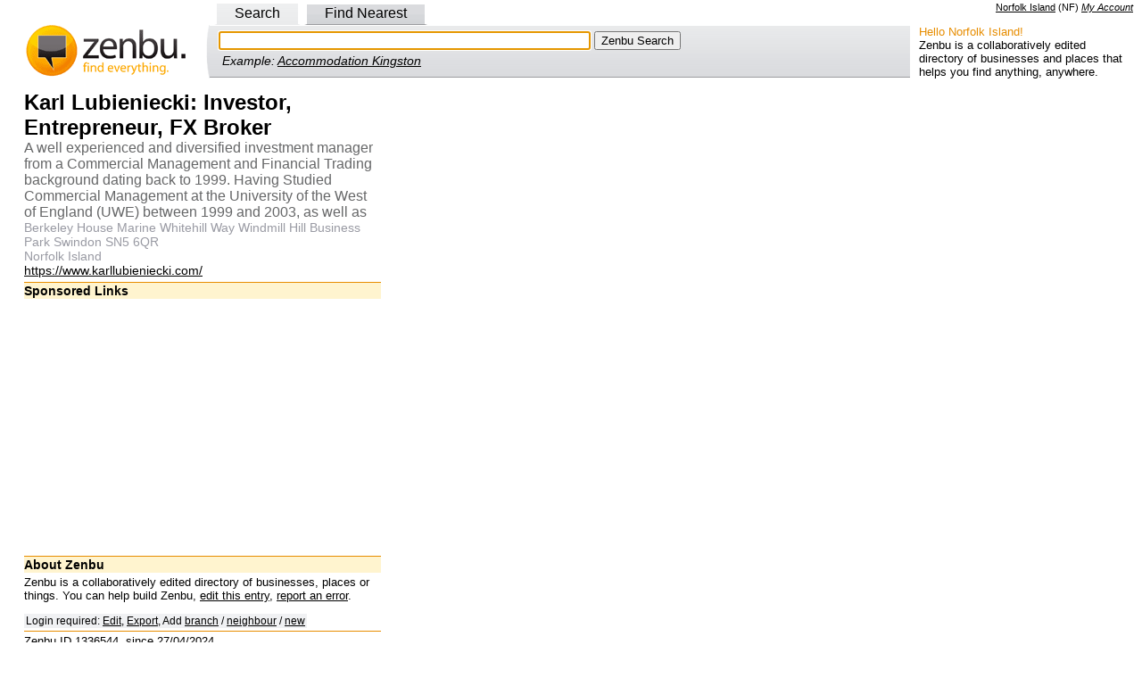

--- FILE ---
content_type: text/html; charset=utf-8
request_url: https://www.google.com/recaptcha/api2/aframe
body_size: 265
content:
<!DOCTYPE HTML><html><head><meta http-equiv="content-type" content="text/html; charset=UTF-8"></head><body><script nonce="BopXRBp_TS4K_HWiepi_PA">/** Anti-fraud and anti-abuse applications only. See google.com/recaptcha */ try{var clients={'sodar':'https://pagead2.googlesyndication.com/pagead/sodar?'};window.addEventListener("message",function(a){try{if(a.source===window.parent){var b=JSON.parse(a.data);var c=clients[b['id']];if(c){var d=document.createElement('img');d.src=c+b['params']+'&rc='+(localStorage.getItem("rc::a")?sessionStorage.getItem("rc::b"):"");window.document.body.appendChild(d);sessionStorage.setItem("rc::e",parseInt(sessionStorage.getItem("rc::e")||0)+1);localStorage.setItem("rc::h",'1769007769161');}}}catch(b){}});window.parent.postMessage("_grecaptcha_ready", "*");}catch(b){}</script></body></html>